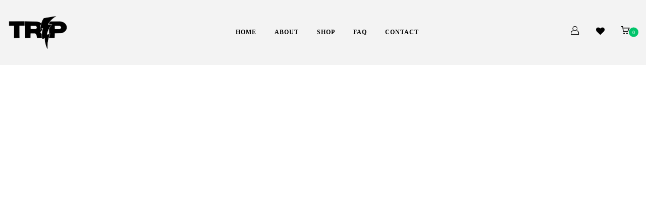

--- FILE ---
content_type: text/css
request_url: https://gotrip.ph/cdn/shop/t/3/assets/engo_font_icon.css?v=14331199926979694091678264350
body_size: -243
content:
@font-face{font-family:engo;src:url(engo.eot);src:url(engo.eot) format("embedded-opentype"),url(engo.ttf) format("truetype"),url(engo.woff) format("woff"),url(engo.svg) format("svg");font-weight:400;font-style:normal}[class^=engo-icon-],[class*=" engo-icon-"]{font-family:engo!important;speak:none;font-style:normal;font-weight:400;font-variant:normal;text-transform:none;line-height:1;-webkit-font-smoothing:antialiased;-moz-osx-font-smoothing:grayscale}:is([class^=engo-icon-],[class*=" engo-icon-"]):before{font-family:engo!important}.engo-icon-360:before{content:"\e900"}.engo-icon-address:before{content:"\e901"}.engo-icon-arrow-down-bold:before{content:"\e902"}.engo-icon-arrow-down-thin:before{content:"\e903"}.engo-icon-cart:before{content:"\e904"}.engo-icon-change-pass:before{content:"\e905"}.engo-icon-filter:before{content:"\e906"}.engo-icon-free-ship:before{content:"\e907"}.engo-icon-heart:before{content:"\e908"}.engo-icon-log-out:before{content:"\e909"}.engo-icon-order:before{content:"\e90a"}.engo-icon-play:before{content:"\e90b"}.engo-icon-quick-view:before{content:"\e90c"}.engo-icon-refund:before{content:"\e90d"}.engo-icon-right-arrow:before{content:"\e90e"}.engo-icon-search:before{content:"\e90f"}.engo-icon-secure:before{content:"\e910"}.engo-icon-sort:before{content:"\e911"}.engo-icon-user:before{content:"\e912"}.engo-icon-user-detail:before{content:"\e913"}.engo-icon-view-2:before{content:"\e914"}.engo-icon-view-3:before{content:"\e915"}.engo-icon-warranty:before{content:"\e916"}
/*# sourceMappingURL=/cdn/shop/t/3/assets/engo_font_icon.css.map?v=14331199926979694091678264350 */


--- FILE ---
content_type: text/css
request_url: https://gotrip.ph/cdn/shop/t/3/assets/flaticon.css?v=168048587626315319201678264351
body_size: -144
content:
@font-face{font-family:Flaticon;src:url(Flaticon.eot);src:url(Flaticon.eot?#iefix) format("embedded-opentype"),url(Flaticon.woff) format("woff"),url(Flaticon.ttf) format("truetype"),url(Flaticon.svg#Flaticon) format("svg");font-weight:400;font-style:normal}@media screen and (-webkit-min-device-pixel-ratio:0){@font-face{font-family:Flaticon;src:url(Flaticon.svg#Flaticon) format("svg")}}[class^=flaticon-]:before,[class*=" flaticon-"]:before,[class^=flaticon-]:after,[class*=" flaticon-"]:after{font-family:Flaticon;font-size:inherit;font-style:normal;line-height:1}.flaticon-profile:before{content:"\f100"}.flaticon-bag:before{content:"\f101"}.flaticon-heart:before{content:"\f102"}.flaticon-valentines-heart:before{content:"\f103"}.flaticon-magnifying-glass-browser:before{content:"\f104"}.flaticon-instagram:before{content:"\f105"}.flaticon-package:before{content:"\f106"}.flaticon-box:before{content:"\f107"}.flaticon-shield:before{content:"\f108"}.flaticon-filter:before{content:"\f109"}.flaticon-button-symbol-of-nine-dots:before{content:"\f10a"}.flaticon-loading:before{content:"\f10b"}.flaticon-comment:before{content:"\f10c"}.flaticon-contact:before{content:"\f10d"}.flaticon-contact-1:before{content:"\f10e"}.flaticon-wave:before{content:"\f10f"}.flaticon-anchor:before{content:"\f110"}.flaticon-fish:before{content:"\f111"}.flaticon-credit-card:before{content:"\f112"}.flaticon-safety:before{content:"\f113"}.flaticon-delivery-truck:before{content:"\f114"}.flaticon-credit-card-1:before{content:"\f115"}.flaticon-support-1:before{content:"\f116"}.flaticon-shuffle-arrows:before{content:"\f117"}.flaticon-tick:before{content:"\f118"}.flaticon-close:before{content:"\f119"}.flaticon-share:before{content:"\f11a"}.flaticon-right-arrow:before{content:"\f11b"}.flaticon-left-arrow:before{content:"\f11c"}.flaticon-tailor:before{content:"\f11d"}.flaticon-protection-shield-with-a-check-mark:before{content:"\f11e"}.flaticon-safe:before{content:"\f11f"}.flaticon-chat:before{content:"\f120"}.flaticon-round-done-button:before{content:"\f121"}.flaticon-check:before{content:"\f122"}.flaticon-telephone:before{content:"\f123"}.flaticon-old-handphone:before{content:"\f124"}.flaticon-placeholder:before{content:"\f125"}.flaticon-login-square-arrow-button-outline:before{content:"\f126"}.flaticon-dove:before{content:"\f127"}.flaticon-login:before{content:"\f128"}.flaticon-arrow:before{content:"\f129"}.flaticon-mail:before{content:"\f12a"}.flaticon-truck:before{content:"\f12b"}.flaticon-support:before{content:"\f12c"}.flaticon-minus:before{content:"\f12d"}.flaticon-plus:before{content:"\f12e"}.flaticon-circular:before{content:"\f12f"}.flaticon-grid:before{content:"\f130"}.flaticon-menu:before{content:"\f131"}.flaticon-smiling-emoticon-square-face:before{content:"\f132"}.flaticon-upload:before{content:"\f133"}
/*# sourceMappingURL=/cdn/shop/t/3/assets/flaticon.css.map?v=168048587626315319201678264351 */


--- FILE ---
content_type: text/javascript
request_url: https://gotrip.ph/cdn/shop/t/3/assets/fastclick.js?v=180948248748138531451678264351
body_size: 1894
content:
(function(){"use strict";/**
 * @preserve FastClick: polyfill to remove click delays on browsers with touch UIs.
 *
 * @codingstandard ftlabs-jsv2
 * @copyright The Financial Times Limited [All Rights Reserved]
 * @license MIT License (see LICENSE.txt)
 */function FastClick(layer,options){var oldOnClick;if(options=options||{},this.trackingClick=!1,this.trackingClickStart=0,this.targetElement=null,this.touchStartX=0,this.touchStartY=0,this.lastTouchIdentifier=0,this.touchBoundary=options.touchBoundary||10,this.layer=layer,this.tapDelay=options.tapDelay||200,this.tapTimeout=options.tapTimeout||700,FastClick.notNeeded(layer))return;function bind(method,context2){return function(){return method.apply(context2,arguments)}}for(var methods=["onMouse","onClick","onTouchStart","onTouchMove","onTouchEnd","onTouchCancel"],context=this,i=0,l=methods.length;i<l;i++)context[methods[i]]=bind(context[methods[i]],context);deviceIsAndroid&&(layer.addEventListener("mouseover",this.onMouse,!0),layer.addEventListener("mousedown",this.onMouse,!0),layer.addEventListener("mouseup",this.onMouse,!0)),layer.addEventListener("click",this.onClick,!0),layer.addEventListener("touchstart",this.onTouchStart,!1),layer.addEventListener("touchmove",this.onTouchMove,!1),layer.addEventListener("touchend",this.onTouchEnd,!1),layer.addEventListener("touchcancel",this.onTouchCancel,!1),Event.prototype.stopImmediatePropagation||(layer.removeEventListener=function(type,callback,capture){var rmv=Node.prototype.removeEventListener;type==="click"?rmv.call(layer,type,callback.hijacked||callback,capture):rmv.call(layer,type,callback,capture)},layer.addEventListener=function(type,callback,capture){var adv=Node.prototype.addEventListener;type==="click"?adv.call(layer,type,callback.hijacked||(callback.hijacked=function(event){event.propagationStopped||callback(event)}),capture):adv.call(layer,type,callback,capture)}),typeof layer.onclick=="function"&&(oldOnClick=layer.onclick,layer.addEventListener("click",function(event){oldOnClick(event)},!1),layer.onclick=null)}var deviceIsWindowsPhone=navigator.userAgent.indexOf("Windows Phone")>=0,deviceIsAndroid=navigator.userAgent.indexOf("Android")>0&&!deviceIsWindowsPhone,deviceIsIOS=/iP(ad|hone|od)/.test(navigator.userAgent)&&!deviceIsWindowsPhone,deviceIsIOS4=deviceIsIOS&&/OS 4_\d(_\d)?/.test(navigator.userAgent),deviceIsIOSWithBadTarget=deviceIsIOS&&/OS [6-7]_\d/.test(navigator.userAgent),deviceIsBlackBerry10=navigator.userAgent.indexOf("BB10")>0;FastClick.prototype.needsClick=function(target){switch(target.nodeName.toLowerCase()){case"button":case"select":case"textarea":if(target.disabled)return!0;break;case"input":if(deviceIsIOS&&target.type==="file"||target.disabled)return!0;break;case"label":case"iframe":case"video":return!0}return/\bneedsclick\b/.test(target.className)},FastClick.prototype.needsFocus=function(target){switch(target.nodeName.toLowerCase()){case"textarea":return!0;case"select":return!deviceIsAndroid;case"input":switch(target.type){case"button":case"checkbox":case"file":case"image":case"radio":case"submit":return!1}return!target.disabled&&!target.readOnly;default:return/\bneedsfocus\b/.test(target.className)}},FastClick.prototype.sendClick=function(targetElement,event){var clickEvent,touch;document.activeElement&&document.activeElement!==targetElement&&document.activeElement.blur(),touch=event.changedTouches[0],clickEvent=document.createEvent("MouseEvents"),clickEvent.initMouseEvent(this.determineEventType(targetElement),!0,!0,window,1,touch.screenX,touch.screenY,touch.clientX,touch.clientY,!1,!1,!1,!1,0,null),clickEvent.forwardedTouchEvent=!0,targetElement.dispatchEvent(clickEvent)},FastClick.prototype.determineEventType=function(targetElement){return deviceIsAndroid&&targetElement.tagName.toLowerCase()==="select"?"mousedown":"click"},FastClick.prototype.focus=function(targetElement){var length;deviceIsIOS&&targetElement.setSelectionRange&&targetElement.type.indexOf("date")!==0&&targetElement.type!=="time"&&targetElement.type!=="month"?(length=targetElement.value.length,targetElement.setSelectionRange(length,length)):targetElement.focus()},FastClick.prototype.updateScrollParent=function(targetElement){var scrollParent,parentElement;if(scrollParent=targetElement.fastClickScrollParent,!scrollParent||!scrollParent.contains(targetElement)){parentElement=targetElement;do{if(parentElement.scrollHeight>parentElement.offsetHeight){scrollParent=parentElement,targetElement.fastClickScrollParent=parentElement;break}parentElement=parentElement.parentElement}while(parentElement)}scrollParent&&(scrollParent.fastClickLastScrollTop=scrollParent.scrollTop)},FastClick.prototype.getTargetElementFromEventTarget=function(eventTarget){return eventTarget.nodeType===Node.TEXT_NODE?eventTarget.parentNode:eventTarget},FastClick.prototype.onTouchStart=function(event){var targetElement,touch,selection;if(event.targetTouches.length>1)return!0;if(targetElement=this.getTargetElementFromEventTarget(event.target),touch=event.targetTouches[0],deviceIsIOS){if(selection=window.getSelection(),selection.rangeCount&&!selection.isCollapsed)return!0;if(!deviceIsIOS4){if(touch.identifier&&touch.identifier===this.lastTouchIdentifier)return event.preventDefault(),!1;this.lastTouchIdentifier=touch.identifier,this.updateScrollParent(targetElement)}}return this.trackingClick=!0,this.trackingClickStart=event.timeStamp,this.targetElement=targetElement,this.touchStartX=touch.pageX,this.touchStartY=touch.pageY,event.timeStamp-this.lastClickTime<this.tapDelay&&event.preventDefault(),!0},FastClick.prototype.touchHasMoved=function(event){var touch=event.changedTouches[0],boundary=this.touchBoundary;return Math.abs(touch.pageX-this.touchStartX)>boundary||Math.abs(touch.pageY-this.touchStartY)>boundary},FastClick.prototype.onTouchMove=function(event){return this.trackingClick&&(this.targetElement!==this.getTargetElementFromEventTarget(event.target)||this.touchHasMoved(event))&&(this.trackingClick=!1,this.targetElement=null),!0},FastClick.prototype.findControl=function(labelElement){return labelElement.control!==void 0?labelElement.control:labelElement.htmlFor?document.getElementById(labelElement.htmlFor):labelElement.querySelector("button, input:not([type=hidden]), keygen, meter, output, progress, select, textarea")},FastClick.prototype.onTouchEnd=function(event){var forElement,trackingClickStart,targetTagName,scrollParent,touch,targetElement=this.targetElement;if(!this.trackingClick)return!0;if(event.timeStamp-this.lastClickTime<this.tapDelay)return this.cancelNextClick=!0,!0;if(event.timeStamp-this.trackingClickStart>this.tapTimeout)return!0;if(this.cancelNextClick=!1,this.lastClickTime=event.timeStamp,trackingClickStart=this.trackingClickStart,this.trackingClick=!1,this.trackingClickStart=0,deviceIsIOSWithBadTarget&&(touch=event.changedTouches[0],targetElement=document.elementFromPoint(touch.pageX-window.pageXOffset,touch.pageY-window.pageYOffset)||targetElement,targetElement.fastClickScrollParent=this.targetElement.fastClickScrollParent),targetTagName=targetElement.tagName.toLowerCase(),targetTagName==="label"){if(forElement=this.findControl(targetElement),forElement){if(this.focus(targetElement),deviceIsAndroid)return!1;targetElement=forElement}}else if(this.needsFocus(targetElement))return event.timeStamp-trackingClickStart>100||deviceIsIOS&&window.top!==window&&targetTagName==="input"?(this.targetElement=null,!1):(this.focus(targetElement),this.sendClick(targetElement,event),(!deviceIsIOS||targetTagName!=="select")&&(this.targetElement=null,event.preventDefault()),!1);return deviceIsIOS&&!deviceIsIOS4&&(scrollParent=targetElement.fastClickScrollParent,scrollParent&&scrollParent.fastClickLastScrollTop!==scrollParent.scrollTop)?!0:(this.needsClick(targetElement)||(event.preventDefault(),this.sendClick(targetElement,event)),!1)},FastClick.prototype.onTouchCancel=function(){this.trackingClick=!1,this.targetElement=null},FastClick.prototype.onMouse=function(event){return!this.targetElement||event.forwardedTouchEvent||!event.cancelable?!0:!this.needsClick(this.targetElement)||this.cancelNextClick?(event.stopImmediatePropagation?event.stopImmediatePropagation():event.propagationStopped=!0,event.stopPropagation(),event.preventDefault(),!1):!0},FastClick.prototype.onClick=function(event){var permitted;return this.trackingClick?(this.targetElement=null,this.trackingClick=!1,!0):event.target.type==="submit"&&event.detail===0?!0:(permitted=this.onMouse(event),permitted||(this.targetElement=null),permitted)},FastClick.prototype.destroy=function(){var layer=this.layer;deviceIsAndroid&&(layer.removeEventListener("mouseover",this.onMouse,!0),layer.removeEventListener("mousedown",this.onMouse,!0),layer.removeEventListener("mouseup",this.onMouse,!0)),layer.removeEventListener("click",this.onClick,!0),layer.removeEventListener("touchstart",this.onTouchStart,!1),layer.removeEventListener("touchmove",this.onTouchMove,!1),layer.removeEventListener("touchend",this.onTouchEnd,!1),layer.removeEventListener("touchcancel",this.onTouchCancel,!1)},FastClick.notNeeded=function(layer){var metaViewport,chromeVersion,blackberryVersion,firefoxVersion;if(typeof window.ontouchstart=="undefined")return!0;if(chromeVersion=+(/Chrome\/([0-9]+)/.exec(navigator.userAgent)||[,0])[1],chromeVersion)if(deviceIsAndroid){if(metaViewport=document.querySelector("meta[name=viewport]"),metaViewport&&(metaViewport.content.indexOf("user-scalable=no")!==-1||chromeVersion>31&&document.documentElement.scrollWidth<=window.outerWidth))return!0}else return!0;return!!(deviceIsBlackBerry10&&(blackberryVersion=navigator.userAgent.match(/Version\/([0-9]*)\.([0-9]*)/),blackberryVersion[1]>=10&&blackberryVersion[2]>=3&&(metaViewport=document.querySelector("meta[name=viewport]"),metaViewport&&(metaViewport.content.indexOf("user-scalable=no")!==-1||document.documentElement.scrollWidth<=window.outerWidth)))||layer.style.msTouchAction==="none"||layer.style.touchAction==="manipulation"||(firefoxVersion=+(/Firefox\/([0-9]+)/.exec(navigator.userAgent)||[,0])[1],firefoxVersion>=27&&(metaViewport=document.querySelector("meta[name=viewport]"),metaViewport&&(metaViewport.content.indexOf("user-scalable=no")!==-1||document.documentElement.scrollWidth<=window.outerWidth)))||layer.style.touchAction==="none"||layer.style.touchAction==="manipulation")},FastClick.attach=function(layer,options){return new FastClick(layer,options)},typeof define=="function"&&typeof define.amd=="object"&&define.amd?define(function(){return FastClick}):typeof module!="undefined"&&module.exports?(module.exports=FastClick.attach,module.exports.FastClick=FastClick):window.FastClick=FastClick})();
//# sourceMappingURL=/cdn/shop/t/3/assets/fastclick.js.map?v=180948248748138531451678264351
